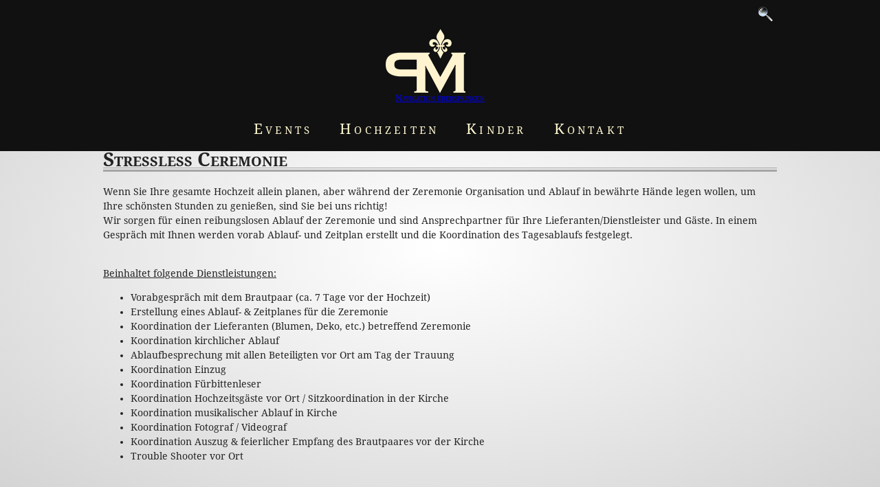

--- FILE ---
content_type: text/html; charset=utf-8
request_url: http://www.petramajhold.com/index.php/stressless-ceremonie.html
body_size: 3713
content:
<!DOCTYPE html>
<html lang="de">
<head>
<meta charset="utf-8">
<!--

	This website is powered by Contao Open Source CMS :: Licensed under GNU/LGPL
	Copyright ©2005-2026 by Leo Feyer :: Extensions are copyright of their respective owners
	Visit the project website at http://www.contao.org for more information

//-->
<title>Stressless Ceremonie - majhold.com</title>
<base href="http://www.petramajhold.com/">
<meta name="robots" content="index,follow">
<meta name="description" content="">
<meta name="keywords" content="">
<link rel="stylesheet" href="system/scripts/0dfeb60f01c5.css" media="all">
<script src="plugins/jquery/js/jquery-1.7.2.min.js"></script>
<link rel="stylesheet" href="tl_files/main/style.css" />
<link rel="stylesheet" href="tl_files/main/lightbox.css" />
<link rel="icon" href="favicon.ico" type="image/png">
<script src="tl_files/main/js/jquery.hoverIntent.minified.js"></script>
<script src="tl_files/main/js/lightbox.js"></script>
<script>
$(document).ready(function(){
  this.navLi = jQuery('#header .mod_navigation ul li').children('ul').css("display","block").hide().end();
  this.navLi.hoverIntent(function() {
    // mouseover
    jQuery(this).find('> ul').slideDown(100);
  }, function() {
    // mouseout
    jQuery(this).find('> ul').slideUp(100);
  });
  $('a.lightbox').css('-webkit-filter','greyscale(1)');
  $('a.lightbox img').hover(
    function() {
      $(this).stop().animate({'opacity': '0.01'}, 500);
    },
    function() {
      $(this).stop().animate({'opacity': '1'}, 500);
    }
  );
  $('#searchcontent').css('width', '0px');
  $('#searchtoggle').toggle(
    function(){
      $('#searchcontent').animate({
        width: '173px'
      }, 700 );
    },
    function(){
      $('#searchcontent').animate({
        width: '0px'
      }, 500 );
    }
  );
  $('#userboxContent').hide();
  $('#userboxToggle').click(function(){
    $('#userboxContent').toggle(100,function(){
      $('#userboxToggle').toggleClass('open');
    });
  });
});
</script>
<!--[if lt IE 9]><script src="plugins/html5shim/html5-3.js"></script><![endif]-->
</head>
<body id="top" class="mac chrome ch131">

 
<div id="wrapper">

<header id="header">
<div class="inside">

<div id="topbar">
  <div class="topinside">
    <div id="fb">
      <iframe src="//www.facebook.com/plugins/like.php?href=http%3A%2F%2Fwww.facebook.com%2Fpages%2Fwwwpetramajholdcom%2F208626747663&amp;send=false&amp;layout=button_count&amp;width=120&amp;show_faces=true&amp;action=like&amp;colorscheme=dark&amp;font=verdana&amp;height=21" scrolling="no" frameborder="0" style="border:none; overflow:hidden; width:120px; height:21px;" allowTransparency="true"></iframe>
    </div>
    <div id="searchtoggle">&nbsp;</div>
    <div id="searchcontent">
      
<!-- indexer::stop -->
<div class="mod_search block">

<form action="index.php/suche.html" method="get">
<div class="formbody">
<input type="search" name="keywords" id="ctrl_keywords_7" class="text" value="">
<input type="submit" id="ctrl_submit_7" class="submit" value="&raquo;">
</div>
</form>

</div>
<!-- indexer::continue -->

      
      
    </div>
    <div id="lang"></div>
    <div id="userboxToggle">&nbsp;</div>
    <div id="userboxContent">


<!-- indexer::stop -->
<div class="mod_login two_column tableform login block">

<form action="index.php/stressless-ceremonie.html" id="tl_login" method="post">
<div class="formbody">
<input type="hidden" name="FORM_SUBMIT" value="tl_login">
<input type="hidden" name="REQUEST_TOKEN" value="ee347d3f74d9dcbaab49df8018e00155">
<table>
  <tr class="row_0 row_first">
    <td class="col_0 col_first"><label for="username">Benutzername</label></td>
    <td class="col_1 col_last"><input type="text" name="username" id="username" class="text" maxlength="64" value=""></td>
  </tr>
  <tr class="row_1">
    <td class="col_0 col_first"><label for="password">Passwort</label></td>
    <td class="col_1 col_last"><input type="password" name="password" id="password" class="text password" maxlength="64" value=""></td>
  </tr>
  <tr class="row_2 row_last">
    <td class="col_0 col_first">&nbsp;</td>
    <td class="col_1 col_last"><div class="submit_container"><input type="submit" class="submit" value="Anmelden"></div></td>
  </tr>
</table>
</div>
</form>

</div>
<!-- indexer::continue -->
 <!-- login -->


</div>
  </div>
</div>
<a id="logo" href="." rel="home" target="_self">Glamorous Weddings &amp; Events</a>
<!-- indexer::stop -->
<nav class="mod_navigation block">

<a href="index.php/stressless-ceremonie.html#skipNavigation3" class="invisible">Navigation überspringen</a>

<ul class="level_1">
<li class="submenu first"><a href="index.php/events.html" class="submenu first">Events</a>
<ul class="level_2">
<li class="first"><a href="index.php/picknick-im-gruenen.html" class="first">Picknick im Grünen</a></li>
<li><a href="index.php/firmenfest.html">Firmenfest</a></li>
<li><a href="index.php/fairy-tale.html">Fairy Tale</a></li>
<li><a href="index.php/herbstfest-thanksgiving.html">Herbstfest / Thanksgiving</a></li>
<li class="last"><a href="index.php/weihnachtsfest.html" class="last">Weihnachtsfest</a></li>
</ul>
</li>
<li class="submenu trail"><a href="index.php/hochzeiten.html" class="submenu trail">Hochzeiten</a>
<ul class="level_2">
<li class="first"><a href="index.php/konfession.html" class="first">Konfession</a></li>
<li><a href="index.php/green-weddings.html">Green Weddings</a></li>
<li><a href="index.php/Heiraten_im_Weinviertel.html">Heiraten im Weinviertel</a></li>
<li><a href="index.php/candy-bar.html">Candy Bar</a></li>
<li class="submenu trail last"><a href="index.php/leistung-packages.html" class="submenu trail last">Leistung &amp; Packages</a>
<ul class="level_3">
<li class="sibling first"><a href="index.php/locationvermittlung.html" class="sibling first">Locationvermittlung</a></li>
<li class="sibling"><a href="index.php/do-it-yourself.html" class="sibling">Do it yourself</a></li>
<li class="active"><span class="active">Stressless Ceremonie</span></li>
<li class="sibling"><a href="index.php/luxury-wedding.html" class="sibling">Luxury Wedding</a></li>
<li class="sibling"><a href="index.php/wedding-deluxe.html" class="sibling">Wedding Deluxe</a></li>
<li class="sibling last"><a href="index.php/glamorous-wedding.html" class="sibling last">Glamorous Wedding</a></li>
</ul>
</li>
</ul>
</li>
<li class="submenu"><a href="index.php/kunst-und-kultur-kinderleicht-2012.html" class="submenu">Kinder</a>
<ul class="level_2">
<li class="first"><a href="index.php/kunst-und-kultur-kinderleicht-2012.html" class="first">Kunst und Kultur kinderleicht 2012</a></li>
<li class="submenu"><a href="index.php/kunst-und-kultur-kinderleicht-2011.html" class="submenu">Kunst und Kultur kinderleicht 2011</a>
<ul class="level_3">
<li class="first last"><a href="index.php/fotos.html" class="first last">Fotos</a></li>
</ul>
</li>
<li><a href="index.php/kunst-und-kultur-kinderleicht-2010.html">Kunst und Kultur kinderleicht 2010</a></li>
<li class="last"><a href="index.php/lions-club-wien-st-rochus.html" class="last">Lions Club Wien St. Rochus</a></li>
</ul>
</li>
<li class="last"><a href="index.php/kontakt.html" class="last">Kontakt</a></li>
</ul>

<a id="skipNavigation3" class="invisible">&nbsp;</a>

</nav>
<!-- indexer::continue -->
 
</div>
</header>

<div id="container">

<div id="main">
<div class="inside">

<div class="mod_article block" id="stressless-ceremonie">

<div class="ce_text block">

<h1>Stressless Ceremonie</h1>

<p>Wenn Sie Ihre gesamte Hochzeit allein planen, aber während der Zeremonie Organisation und Ablauf in bewährte Hände legen wollen, um Ihre schönsten Stunden zu genießen, sind Sie bei uns richtig!<br>Wir sorgen für einen reibungslosen Ablauf der Zeremonie und sind Ansprechpartner für Ihre Lieferanten/Dienstleister und Gäste. In einem Gespräch mit Ihnen werden vorab Ablauf- und Zeitplan erstellt und die Koordination des Tagesablaufs festgelegt.</p>
<p><br><span style="text-decoration: underline;">Beinhaltet folgende Dienstleistungen:</span></p>
<ul>
<li>Vorabgespräch mit dem Brautpaar (ca. 7 Tage vor der Hochzeit)</li>
<li>Erstellung eines Ablauf- &amp; Zeitplanes für die Zeremonie</li>
<li>Koordination der Lieferanten (Blumen, Deko, etc.) betreffend Zeremonie</li>
<li>Koordination kirchlicher Ablauf</li>
<li>Ablaufbesprechung mit allen Beteiligten vor Ort am Tag der Trauung</li>
<li>Koordination Einzug</li>
<li>Koordination Fürbittenleser</li>
<li>Koordination Hochzeitsgäste vor Ort / Sitzkoordination in der Kirche</li>
<li>Koordination musikalischer Ablauf in Kirche</li>
<li>Koordination Fotograf / Videograf</li>
<li>Koordination Auszug &amp; feierlicher Empfang des Brautpaares vor der Kirche</li>
<li>Trouble Shooter vor Ort</li>
</ul>
<p>&nbsp;</p>
<p><strong>Stressless Ceremonie:&nbsp; €&nbsp;580,00&nbsp; </strong></p>
<p>7 Stunden (4 Stunden Planung und Vorbereitung, 3 Stunden Präsenz vor Ort am Festtag)</p>
</div>

</div>
 
</div>
<div id="clear"></div>
</div>

</div>
<div class="push"></div>
</div>

<footer id="footer">
<div class="inside">

<div id="f1">
  <div class="links">
    <div class="wrapper">
      
        
<!-- indexer::stop -->
<nav class="mod_customnav block">

<a href="index.php/stressless-ceremonie.html#skipNavigation4" class="invisible">Navigation überspringen</a>

<ul class="level_1">
<li class="first"><a href="index.php/home.html" class="first">Home</a></li>
<li><a href="index.php/news.html">News</a></li>
<li><a href="index.php/ueber-mich.html">Über mich</a></li>
<li><a href="index.php/events.html">Events</a></li>
<li class="trail"><a href="index.php/hochzeiten.html" class="trail">Hochzeiten</a></li>
<li><a href="index.php/kunst-und-kultur-kinderleicht-2012.html">Kinder</a></li>
<li><a href="index.php/über_mich.html">Galerie</a></li>
<li><a href="index.php/newsletter.html">Newsletter</a></li>
<li><a href="index.php/kontakt.html">Kontakt</a></li>
<li class="last"><a href="index.php/impressum.html" class="last">Impressum</a></li>
</ul>

<a id="skipNavigation4" class="invisible">&nbsp;</a>

</nav>
<!-- indexer::continue -->

      
      
      
    </div>
  </div>
  <div class="info">
    <div class="wrapper">Glamorous Weddings &amp; Events | Petra Majhold | Landstraßer Hauptstraße 123/13 | A-1030 Wien | T: +43 1 943 70 23 | M: +43 664 131 03 29 | <a href="&#109;&#97;&#105;&#108;&#116;&#111;&#58;&#112;&#101;&#x74;&#114;&#x61;&#x40;&#x6D;&#x61;&#106;&#x68;&#x6F;&#x6C;&#100;&#x2E;&#x63;&#111;&#x6D;" class="email">&#112;&#101;&#x74;&#114;&#x61;&#x40;&#x6D;&#x61;&#106;&#x68;&#x6F;&#x6C;&#100;&#x2E;&#x63;&#111;&#x6D;</a></div>
  </div>
  <div class="logos">
    <div class="wrapper">
      
        <a href="index.php/events.html" target="_self"><img class="logo" src="tl_files/main/gfx/logo-picknick.png" alt="Picknick im Grünen" title="Picknick im Grünen" /></a>
        <a href="index.php/hochzeiten.html" target="_self"><img class="logo" src="tl_files/main/gfx/logo-alt.png" alt="Glamorous Weddings &amp; Events" title="Glamorous Weddings &amp; Events" /></a>
        <a href="index.php/kunst-und-kultur-kinderleicht-2012.html" target="_self"><img class="logo" src="tl_files/main/gfx/logo-kinderkultur.png" alt="Kunst und Kultur Kinderleicht" title="Kunst und Kultur Kinderleicht" /></a>
        <a href="http://www.desightstudio.at/" target="_blank" rel="webdesign"><img class="logo" src="tl_files/main/gfx/logo-desight.png" alt="Webdesign &amp; Development by DeSight Studio" title="Webdesign &amp; Development by DeSight Studio" /></a>
      
      
      
    </div>
  </div>
</div>
<div id="f2">&nbsp;</div>
<div id="f3">&nbsp;</div> 
</div>
</footer>


</body>
</html>

--- FILE ---
content_type: text/css
request_url: http://www.petramajhold.com/tl_files/main/style.css
body_size: 3079
content:
@font-face {
  font-family: 'Droid Serif';
  font-style: normal;
  font-weight: 700;
  src: local('Droid Serif Bold'), local('DroidSerif-Bold'), url(http://themes.googleusercontent.com/static/fonts/droidserif/v3/QQt14e8dY39u-eYBZmppwTqR_3kx9_hJXbbyU8S6IN0.woff) format('woff');
}
@font-face {
  font-family: 'Droid Serif';
  font-style: normal;
  font-weight: 400;
  src: local('Droid Serif'), local('DroidSerif'), url(http://themes.googleusercontent.com/static/fonts/droidserif/v3/0AKsP294HTD-nvJgucYTaIbN6UDyHWBl620a-IRfuBk.woff) format('woff');
}
@font-face {
  font-family: 'Droid Sans';
  font-style: normal;
  font-weight: 400;
  src: local('Droid Sans'), local('DroidSans'), url(http://themes.googleusercontent.com/static/fonts/droidsans/v3/s-BiyweUPV0v-yRb-cjciBsxEYwM7FgeyaSgU71cLG0.woff) format('woff');
}
@font-face {
  font-family: 'Droid Serif';
  font-style: italic;
  font-weight: 700;
  src: local('Droid Serif Bold Italic'), local('DroidSerif-BoldItalic'), url(http://themes.googleusercontent.com/static/fonts/droidserif/v3/c92rD_x0V1LslSFt3-QEpgRV2F9RPTaqyJ4QibDfkzM.woff) format('woff');
}
@font-face {
  font-family: 'Droid Serif';
  font-style: italic;
  font-weight: 400;
  src: local('Droid Serif Italic'), local('DroidSerif-Italic'), url(http://themes.googleusercontent.com/static/fonts/droidserif/v3/cj2hUnSRBhwmSPr9kS5899kZXW4sYc4BjuAIFc1SXII.woff) format('woff');
}
html {
  overflow-y: scroll;
}
body,
html {
  margin: 0;
  padding: 0;
  background: #ffffff; /* Old browsers */
  background: -moz-radial-gradient(center, ellipse cover,  #ffffff 0%, #d3d3d3 100%); /* FF3.6+ */
  background: -webkit-gradient(radial, center center, 0px, center center, 100%, color-stop(0%,#ffffff), color-stop(100%,#d3d3d3)); /* Chrome,Safari4+ */
  background: -webkit-radial-gradient(center, ellipse cover,  #ffffff 0%,#d3d3d3 100%); /* Chrome10+,Safari5.1+ */
  background: -o-radial-gradient(center, ellipse cover,  #ffffff 0%,#d3d3d3 100%); /* Opera 12+ */
  background: -ms-radial-gradient(center, ellipse cover,  #ffffff 0%,#d3d3d3 100%); /* IE10+ */
  background: radial-gradient(ellipse at center,  #ffffff 0%,#d3d3d3 100%); /* W3C */
  filter: progid:DXImageTransform.Microsoft.gradient( startColorstr='#ffffff', endColorstr='#d3d3d3',GradientType=1 ); /* IE6-9 fallback on horizontal gradient */
  background-attachment: fixed;
  height: 100%;
  font-family: 'Droid Serif';
  font-size: 13px;
}
td {
  padding: 5px;
}
input[type="text"],
input[type="password"],
textarea,
#recaptcha_table {
  border: 1px solid #DFDFDF;
  box-shadow: 2px 2px 5px -2px #ddd;
  padding: 3px 7px;
  background-color: #fff;
}
.links { float: left; margin: 0 15px 15px 0; }
.rechts { float: right; margin: 0 0 15px 15px; }
.links-grosserabstand { float: left; margin: 0 50px 50px 0; }
.rechts-grosserabstand { float: right; margin: 0 0 50px 50px; }
#container {
  line-height: 1.5em;
  font-size: 14px;
}
.home #container {
  min-height: 450px;
}
#wrapper,
#header,
#footer {
  position: relative;
}
#header {
  z-index: 10010;
}
#wrapper {
  z-index: 10001;
}
#footer {
  z-index: 10002;
}
#wrapper {
  min-height: 100%;
  height: auto !important;
  height: 100%;
  margin: 0 auto -250px;
}
#slideshow {
  position: absolute;
  z-index: 1000;
  overflow: hidden;
  height: 100%;
  min-width: 100%;
  width: auto !important;
  max-width: 100%;
  min-height: 100%;
  height: auto !important;
  max-height: 100%;
  margin: 0;
  padding: 0;
}
#slideshow img {
    position:absolute;
    top:0;
    left:0;
    z-index:8;
}

#slideshow img.active {
    z-index:10;
}

#slideshow img.last-active {
    z-index:9;
}

#header {
  background-image: url(gfx/sh-bg.png);
  background-repeat: repeat-x;
  height: 203px;
}
.home #header {
  opacity: .9;
}
#header #logo {
  display: block;
  text-indent: -999em;
  margin: 0 auto;
  background-image: url(gfx/logo.png);
  background-repeat: no-repeat;
  background-position: left center;
  width: 158px;
  height: 93px;
}
#header .inside {
  text-align: center;
  background-color: #111;
}
.home #header .inside {
  background-color: transparent;
}
#header #topbar {
  margin: 0 auto;
  padding: 10px 0;
  width: 980px;
  height: 22px;
  text-align: right;
  position: relative;
}
#header #topbar .topinside {
  text-align: right;
  background-color: transparent;
}
#header #topbar #fb,
#header #topbar #searchtoggle,
#header #topbar #searchcontent,
#header #topbar #lang,
#header #topbar #userboxToggle {
  display: inline-block;
}
#header #topbar #searchtoggle {
  height: 22px;
  width: 22px;
  background-image: url(gfx/search.png);
  margin: 0 0 0 5px;
  padding: 0;
  position: relative;
  top: -10px;
  cursor: pointer;
}
#header #topbar #searchcontent {
  overflow: hidden;
  height: 22px;
}
#header #topbar #searchcontent .formbody {
  width: 250px;
}
#header #topbar #searchcontent input.text,
#header #topbar #searchcontent input.submit {
  float: left;
  height: 22px;
  width: 150px;
  border-style: solid;
  border-color: #ccc;
}
#header #topbar #searchcontent input.text {
  width: 150px;
  border-width: 1px 0 1px 1px;
  border-radius: 2px 0 0 2px;
}
#header #topbar #searchcontent input.submit {
  width: 22px;
  border-width: 1px 1px 1px 0;
  color: #605;
  margin: 0;
  padding: 0;
  border-radius: 0 2px 2px 0;
  
}
#header #topbar #lang ul {
  list-style: none;
  margin: 0;
  padding: 0;
}
#header #topbar #lang ul li {
  float: left;
  height: 22px;
  width: 22px;
  margin: 0 0 0 5px;
}
#header #topbar #lang ul li:hover,
#header #topbar #lang ul li.active {
  border: 1px solid #A69664;
}
#header #topbar #lang ul li {
  border: 1px solid #333;
}
#header #topbar #lang ul li span.lang-de,
#header #topbar #lang ul li a.lang-de,
#header #topbar #lang ul li span.lang-en,
#header #topbar #lang ul li a.lang-en,
#header #topbar #lang ul li span.lang-ru,
#header #topbar #lang ul li a.lang-ru {
  background-image: url(gfx/flags.png);
  padding: 0;
  margin: 0;
  height: 22px;
  width: 22px;
  display: block;
}
#header #topbar #lang a,
#header #topbar #lang span {
  text-align:left;
  text-indent: -9999px;
}

#header #topbar #lang ul li span.lang-de,
#header #topbar #lang ul li a.lang-de:hover {
  background-position: 0 0;
}
#header #topbar #lang ul li a.lang-de {
  background-position: -22px 0;
}
#header #topbar #lang ul li span.lang-en,
#header #topbar #lang ul li a.lang-en:hover {
  background-position: 0 -22px;
}
#header #topbar #lang ul li a.lang-en {
  background-position: -22px -22px;
}
#header #topbar #lang ul li span.lang-ru,
#header #topbar #lang ul li a.lang-ru:hover {
  background-position: 0 -44px;
}
#header #topbar #lang ul li a.lang-ru {
  background-position: -22px -44px;
}
#header #userboxToggle,
#userboxContent {
  display: none!important;
}
#header #userboxToggle {
  height: 22px;
  width: 30px;
  background-image: url(gfx/user.png);
  background-repeat: no-repeat;
  background-position: 0 1px;
  margin: 0 0 0 5px;
  padding: 0;
  position: relative;
  top: -10px;
  padding: 1px 2px;
  cursor: pointer;
}
#header #userboxToggle:hover {
  background-color: #212429;
  border-radius: 3px;
}
#header #userboxToggle.open {
  background-position: 0 -37px;
  background-color: #212429;
  border-radius: 3px 3px 0 0;
  height: 26px;
  z-index: 10001;
}
#header #userboxContent {
  position: absolute;
  z-index: 10000;
  right: 0px;
  top: 39px;
  background-color: #212429;
  border-radius: 4px 0 4px 4px;
  padding: 5px 10px;
  box-shadow: 0 0 10px black;
  color: #706d61;
}


#header #userboxContent input[type="text"],
#header #userboxContent input[type="password"] {
  border: none;
  box-shadow: inset 1px 1px 5px -1px #000;
  padding: 3px 7px;
  background-color: #fff;
}



#header .mod_navigation {
  font-variant: small-caps;
  display: inline-block;
  text-align: center;
}
#header .mod_navigation ul {
  list-style: none;
  margin: 20px 0 0 0;
  padding: 0;
  height: 35px;
}
#header .mod_navigation ul li {
  float: left;
  margin: 0;
  padding: 0;
}
#header .mod_navigation ul li a,
#header .mod_navigation ul li span {
  color: #fff8d1;
  text-decoration: none;
  display: block;
  font-size: 21px;
  padding: 5px 20px;
  margin: 0;
  letter-spacing: 0.2em;
}
#header .mod_navigation ul li a {
  color: #fff8d1;
}
#header .mod_navigation ul li a:hover {
  text-shadow: 0 0 11px #fff8d1, 0 0 15px #fff8d1;
}
#header .mod_navigation ul li a:hover,
#header .mod_navigation ul li span {
  color: #fff;
}
.home #header .mod_navigation ul li ul {
  background-image: url(gfx/ssubnav-bg.png);
  background-repeat: repeat;
  background-color: transparent;
}
#header .mod_navigation ul li ul {
  padding: 0;
  margin: 0;
  height: auto;
  display: none;
  position: absolute;
  background-color: #111;
  opacity: .9;
}
#header .mod_navigation ul li ul li ul {
  display: none;
  position: relative;
}
#header .mod_navigation ul li ul li ul {
  display: none;
  position: relative;
}
#header .mod_navigation ul li ul li ul li a,
#header .mod_navigation ul li ul li ul li span,
#header .mod_navigation ul li ul li ul li.first a,
#header .mod_navigation ul li ul li ul li.first span {
  font-size: 16px;
  padding: 0 20px 15px 40px;
}
#header .mod_navigation ul li ul.home {
  opacity: 1;
}
#header .mod_navigation ul li:hover ul,
#header .mod_navigation ul li ul:hover {
  display: block;
}
#header .mod_navigation ul li ul li {
  float: none;
  text-align: left;
}
#header .mod_navigation ul li ul li.first a,
#header .mod_navigation ul li ul li.first span {
  padding-top: 15px;
}
#header .mod_navigation ul li ul li a,
#header .mod_navigation ul li ul li span {
  font-size: 16px;
  padding: 0 20px 15px 30px;
}
#container {
  width: 980px;
  margin: 0 auto 25px auto;
  color: #222;
}
h1 {
  background-image: url(gfx/h1bg.png);
  background-repeat: repeat-x;
  background-position: left bottom;
  padding: 0 0 7px 0;
  font-variant: small-caps;
}
#news .layout_full {
  margin: 30px 0 0 0;
  padding: 0 0 10px 0;
  border-bottom: 1px dashed #cfcfcf;
}
#news .layout_full.first {
  margin: 0;
}
#news .layout_full.last {
  border-bottom: none;
}
#news .layout_full p.info {
  margin: 0;
  font-style: italic;
  font-size: 11px;
  color: #777;
}
#news .layout_full h2 {
  margin: 0 0 10px 0;
}
.pagination p {
  margin: 5px 0 0 0;
  font-size: 11px;
  text-align: center;
}
.pagination ul {
  list-style: none;
  margin: 0;
  padding: 0;
  text-align: center;
}
.pagination ul li {
  display: inline-block;
}
.pagination ul li.next,
.pagination ul li.last,
.pagination ul li.previous,
.pagination ul li.first {
  position: absolute;
}
.pagination ul li.next {
  right: 24px;
}
.pagination ul li.last {
  right: 0px;
}
.pagination ul li.previous {
  left: 24px;
}
.pagination ul li.first {
  left: 0px;
}
.pagination ul li span,
.pagination ul li a {
  display: block;
  height: 22px;
  width: 22px;
  background-color: #ddd;
  color: #111;
  text-decoration: none;
  font-size: 13px;
}
.pagination ul li.next a,
.pagination ul li.last a,
.pagination ul li.previous a,
.pagination ul li.first a {
  font-weight: bold;
  margin: 0 1px;
}
.pagination ul li span,
.pagination ul li a:hover {
  background-color: #ccc;
  color: #000;
}
.push {
  height: 250px;
}
.push {
  position: relative;
  z-index: 1;
}
#footer {
  background-color: #333333;
  height: 250px;
}
.home #footer {
  opacity: .95;
}
#footer .wrapper {
  width: 980px;
  margin: 0 auto;
}
#footer #f1,
#footer #f2,
#footer #f3 {
  text-align: center;
}
#footer #f1 {
  background-color: #212429
}
#footer #f1 .links {
  float: none;
}
#footer #f1 .links ul {
  list-style: none;
  margin: 0 auto;
  padding: 0;
  border-bottom: 1px solid #4d4d4d;
  width: 910px;
}
#footer #f1 .links ul li {
  display: inline-block;
  margin: 7px 5px;
  padding: 0;
}
#footer #f1 .links ul li span,
#footer #f1 .links ul li a {
  text-decoration: none;
  font-variant: small-caps;
  font-size: 16px;
}
#footer #f1 .links ul li a {
  color: #706c61;
}
#footer #f1 .links ul li span,
#footer #f1 .links ul li a:hover {
  color: #ddd;
}
#footer #f1 .info {
  color: #5b5b5b;
  font-size: 12px;
  margin: 5px 0;
}
#footer #f1 .info a {
  color: #5b5b5b;
  text-decoration: none;
}
#footer #f1 .info a:hover {
  color: #ddd;
}
#footer #f1 .logos {
  padding: 10px 0;
}
#footer #f1 .logos img.logo {
  margin: 0 10px;
}
#footer #f2 {
  background-image: url(gfx/shade.png);
  background-repeat: repeat-x;
  height: 13px;
}
#footer #f3 {
  background-image: url(gfx/f-bg.png);
  background-repeat: no-repeat;
  background-position: center 10px;
  height: 90px;
}
.ce_gallery  table td {
  margin: 0;
  padding: 0;
}
a.lightbox {
  position: relative;
  display: block;
  padding: 0;
  margin: 5px;
}
a.lightbox img {
  filter: grayscale(.8) sepia(.2%);
  filter: url("data:image/svg+xml;utf8,<svg xmlns=\'http://www.w3.org/2000/svg\'><filter id=\'grayscale\'><feColorMatrix type=\'matrix\' values=\'0.3333 0.3333 0.3333 0 0 0.3333 0.3333 0.3333 0 0 0.3333 0.3333 0.3333 0 0 0 0 0 1 0\'/></filter></svg>#grayscale"); /* Firefox 3.5+ */
  +filter: grayscale(.8) sepia(.2);
  -webkit-filter: grayscale(.8) sepia(.2);
  filter: gray;
  position: absolute;
  opacity: 1;
  opacity: 100%;
  z-index: 1100;
}
a.lightbox img.hover {
  position: absolute;
  filter: none;
  -webkit-filter: grayscale(0) sepia(0);
  opacity: 1;
  opacity: 100%;
  z-index: 1000;
}

.contactInfos {
	position: absolute;
	border: 1px solid #999;
	padding: 10px;
	font-size: 9pt;
	color:#333;
	top: 70px;
	right: 0px;
}